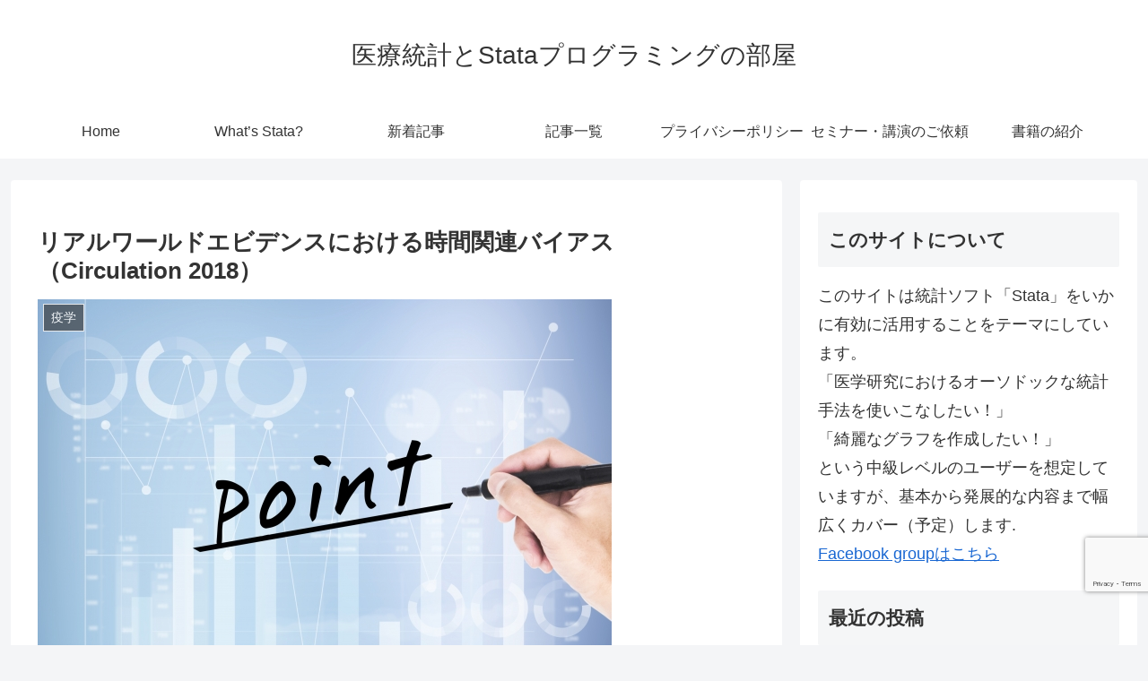

--- FILE ---
content_type: text/html; charset=utf-8
request_url: https://www.google.com/recaptcha/api2/anchor?ar=1&k=6LerWy4pAAAAAFvVoE6VbT2H7oktCvuVX-d4PCAF&co=aHR0cHM6Ly9zdGF0YWthaGlyby5jb206NDQz&hl=en&v=PoyoqOPhxBO7pBk68S4YbpHZ&size=invisible&anchor-ms=20000&execute-ms=30000&cb=u82jorql9qrc
body_size: 48644
content:
<!DOCTYPE HTML><html dir="ltr" lang="en"><head><meta http-equiv="Content-Type" content="text/html; charset=UTF-8">
<meta http-equiv="X-UA-Compatible" content="IE=edge">
<title>reCAPTCHA</title>
<style type="text/css">
/* cyrillic-ext */
@font-face {
  font-family: 'Roboto';
  font-style: normal;
  font-weight: 400;
  font-stretch: 100%;
  src: url(//fonts.gstatic.com/s/roboto/v48/KFO7CnqEu92Fr1ME7kSn66aGLdTylUAMa3GUBHMdazTgWw.woff2) format('woff2');
  unicode-range: U+0460-052F, U+1C80-1C8A, U+20B4, U+2DE0-2DFF, U+A640-A69F, U+FE2E-FE2F;
}
/* cyrillic */
@font-face {
  font-family: 'Roboto';
  font-style: normal;
  font-weight: 400;
  font-stretch: 100%;
  src: url(//fonts.gstatic.com/s/roboto/v48/KFO7CnqEu92Fr1ME7kSn66aGLdTylUAMa3iUBHMdazTgWw.woff2) format('woff2');
  unicode-range: U+0301, U+0400-045F, U+0490-0491, U+04B0-04B1, U+2116;
}
/* greek-ext */
@font-face {
  font-family: 'Roboto';
  font-style: normal;
  font-weight: 400;
  font-stretch: 100%;
  src: url(//fonts.gstatic.com/s/roboto/v48/KFO7CnqEu92Fr1ME7kSn66aGLdTylUAMa3CUBHMdazTgWw.woff2) format('woff2');
  unicode-range: U+1F00-1FFF;
}
/* greek */
@font-face {
  font-family: 'Roboto';
  font-style: normal;
  font-weight: 400;
  font-stretch: 100%;
  src: url(//fonts.gstatic.com/s/roboto/v48/KFO7CnqEu92Fr1ME7kSn66aGLdTylUAMa3-UBHMdazTgWw.woff2) format('woff2');
  unicode-range: U+0370-0377, U+037A-037F, U+0384-038A, U+038C, U+038E-03A1, U+03A3-03FF;
}
/* math */
@font-face {
  font-family: 'Roboto';
  font-style: normal;
  font-weight: 400;
  font-stretch: 100%;
  src: url(//fonts.gstatic.com/s/roboto/v48/KFO7CnqEu92Fr1ME7kSn66aGLdTylUAMawCUBHMdazTgWw.woff2) format('woff2');
  unicode-range: U+0302-0303, U+0305, U+0307-0308, U+0310, U+0312, U+0315, U+031A, U+0326-0327, U+032C, U+032F-0330, U+0332-0333, U+0338, U+033A, U+0346, U+034D, U+0391-03A1, U+03A3-03A9, U+03B1-03C9, U+03D1, U+03D5-03D6, U+03F0-03F1, U+03F4-03F5, U+2016-2017, U+2034-2038, U+203C, U+2040, U+2043, U+2047, U+2050, U+2057, U+205F, U+2070-2071, U+2074-208E, U+2090-209C, U+20D0-20DC, U+20E1, U+20E5-20EF, U+2100-2112, U+2114-2115, U+2117-2121, U+2123-214F, U+2190, U+2192, U+2194-21AE, U+21B0-21E5, U+21F1-21F2, U+21F4-2211, U+2213-2214, U+2216-22FF, U+2308-230B, U+2310, U+2319, U+231C-2321, U+2336-237A, U+237C, U+2395, U+239B-23B7, U+23D0, U+23DC-23E1, U+2474-2475, U+25AF, U+25B3, U+25B7, U+25BD, U+25C1, U+25CA, U+25CC, U+25FB, U+266D-266F, U+27C0-27FF, U+2900-2AFF, U+2B0E-2B11, U+2B30-2B4C, U+2BFE, U+3030, U+FF5B, U+FF5D, U+1D400-1D7FF, U+1EE00-1EEFF;
}
/* symbols */
@font-face {
  font-family: 'Roboto';
  font-style: normal;
  font-weight: 400;
  font-stretch: 100%;
  src: url(//fonts.gstatic.com/s/roboto/v48/KFO7CnqEu92Fr1ME7kSn66aGLdTylUAMaxKUBHMdazTgWw.woff2) format('woff2');
  unicode-range: U+0001-000C, U+000E-001F, U+007F-009F, U+20DD-20E0, U+20E2-20E4, U+2150-218F, U+2190, U+2192, U+2194-2199, U+21AF, U+21E6-21F0, U+21F3, U+2218-2219, U+2299, U+22C4-22C6, U+2300-243F, U+2440-244A, U+2460-24FF, U+25A0-27BF, U+2800-28FF, U+2921-2922, U+2981, U+29BF, U+29EB, U+2B00-2BFF, U+4DC0-4DFF, U+FFF9-FFFB, U+10140-1018E, U+10190-1019C, U+101A0, U+101D0-101FD, U+102E0-102FB, U+10E60-10E7E, U+1D2C0-1D2D3, U+1D2E0-1D37F, U+1F000-1F0FF, U+1F100-1F1AD, U+1F1E6-1F1FF, U+1F30D-1F30F, U+1F315, U+1F31C, U+1F31E, U+1F320-1F32C, U+1F336, U+1F378, U+1F37D, U+1F382, U+1F393-1F39F, U+1F3A7-1F3A8, U+1F3AC-1F3AF, U+1F3C2, U+1F3C4-1F3C6, U+1F3CA-1F3CE, U+1F3D4-1F3E0, U+1F3ED, U+1F3F1-1F3F3, U+1F3F5-1F3F7, U+1F408, U+1F415, U+1F41F, U+1F426, U+1F43F, U+1F441-1F442, U+1F444, U+1F446-1F449, U+1F44C-1F44E, U+1F453, U+1F46A, U+1F47D, U+1F4A3, U+1F4B0, U+1F4B3, U+1F4B9, U+1F4BB, U+1F4BF, U+1F4C8-1F4CB, U+1F4D6, U+1F4DA, U+1F4DF, U+1F4E3-1F4E6, U+1F4EA-1F4ED, U+1F4F7, U+1F4F9-1F4FB, U+1F4FD-1F4FE, U+1F503, U+1F507-1F50B, U+1F50D, U+1F512-1F513, U+1F53E-1F54A, U+1F54F-1F5FA, U+1F610, U+1F650-1F67F, U+1F687, U+1F68D, U+1F691, U+1F694, U+1F698, U+1F6AD, U+1F6B2, U+1F6B9-1F6BA, U+1F6BC, U+1F6C6-1F6CF, U+1F6D3-1F6D7, U+1F6E0-1F6EA, U+1F6F0-1F6F3, U+1F6F7-1F6FC, U+1F700-1F7FF, U+1F800-1F80B, U+1F810-1F847, U+1F850-1F859, U+1F860-1F887, U+1F890-1F8AD, U+1F8B0-1F8BB, U+1F8C0-1F8C1, U+1F900-1F90B, U+1F93B, U+1F946, U+1F984, U+1F996, U+1F9E9, U+1FA00-1FA6F, U+1FA70-1FA7C, U+1FA80-1FA89, U+1FA8F-1FAC6, U+1FACE-1FADC, U+1FADF-1FAE9, U+1FAF0-1FAF8, U+1FB00-1FBFF;
}
/* vietnamese */
@font-face {
  font-family: 'Roboto';
  font-style: normal;
  font-weight: 400;
  font-stretch: 100%;
  src: url(//fonts.gstatic.com/s/roboto/v48/KFO7CnqEu92Fr1ME7kSn66aGLdTylUAMa3OUBHMdazTgWw.woff2) format('woff2');
  unicode-range: U+0102-0103, U+0110-0111, U+0128-0129, U+0168-0169, U+01A0-01A1, U+01AF-01B0, U+0300-0301, U+0303-0304, U+0308-0309, U+0323, U+0329, U+1EA0-1EF9, U+20AB;
}
/* latin-ext */
@font-face {
  font-family: 'Roboto';
  font-style: normal;
  font-weight: 400;
  font-stretch: 100%;
  src: url(//fonts.gstatic.com/s/roboto/v48/KFO7CnqEu92Fr1ME7kSn66aGLdTylUAMa3KUBHMdazTgWw.woff2) format('woff2');
  unicode-range: U+0100-02BA, U+02BD-02C5, U+02C7-02CC, U+02CE-02D7, U+02DD-02FF, U+0304, U+0308, U+0329, U+1D00-1DBF, U+1E00-1E9F, U+1EF2-1EFF, U+2020, U+20A0-20AB, U+20AD-20C0, U+2113, U+2C60-2C7F, U+A720-A7FF;
}
/* latin */
@font-face {
  font-family: 'Roboto';
  font-style: normal;
  font-weight: 400;
  font-stretch: 100%;
  src: url(//fonts.gstatic.com/s/roboto/v48/KFO7CnqEu92Fr1ME7kSn66aGLdTylUAMa3yUBHMdazQ.woff2) format('woff2');
  unicode-range: U+0000-00FF, U+0131, U+0152-0153, U+02BB-02BC, U+02C6, U+02DA, U+02DC, U+0304, U+0308, U+0329, U+2000-206F, U+20AC, U+2122, U+2191, U+2193, U+2212, U+2215, U+FEFF, U+FFFD;
}
/* cyrillic-ext */
@font-face {
  font-family: 'Roboto';
  font-style: normal;
  font-weight: 500;
  font-stretch: 100%;
  src: url(//fonts.gstatic.com/s/roboto/v48/KFO7CnqEu92Fr1ME7kSn66aGLdTylUAMa3GUBHMdazTgWw.woff2) format('woff2');
  unicode-range: U+0460-052F, U+1C80-1C8A, U+20B4, U+2DE0-2DFF, U+A640-A69F, U+FE2E-FE2F;
}
/* cyrillic */
@font-face {
  font-family: 'Roboto';
  font-style: normal;
  font-weight: 500;
  font-stretch: 100%;
  src: url(//fonts.gstatic.com/s/roboto/v48/KFO7CnqEu92Fr1ME7kSn66aGLdTylUAMa3iUBHMdazTgWw.woff2) format('woff2');
  unicode-range: U+0301, U+0400-045F, U+0490-0491, U+04B0-04B1, U+2116;
}
/* greek-ext */
@font-face {
  font-family: 'Roboto';
  font-style: normal;
  font-weight: 500;
  font-stretch: 100%;
  src: url(//fonts.gstatic.com/s/roboto/v48/KFO7CnqEu92Fr1ME7kSn66aGLdTylUAMa3CUBHMdazTgWw.woff2) format('woff2');
  unicode-range: U+1F00-1FFF;
}
/* greek */
@font-face {
  font-family: 'Roboto';
  font-style: normal;
  font-weight: 500;
  font-stretch: 100%;
  src: url(//fonts.gstatic.com/s/roboto/v48/KFO7CnqEu92Fr1ME7kSn66aGLdTylUAMa3-UBHMdazTgWw.woff2) format('woff2');
  unicode-range: U+0370-0377, U+037A-037F, U+0384-038A, U+038C, U+038E-03A1, U+03A3-03FF;
}
/* math */
@font-face {
  font-family: 'Roboto';
  font-style: normal;
  font-weight: 500;
  font-stretch: 100%;
  src: url(//fonts.gstatic.com/s/roboto/v48/KFO7CnqEu92Fr1ME7kSn66aGLdTylUAMawCUBHMdazTgWw.woff2) format('woff2');
  unicode-range: U+0302-0303, U+0305, U+0307-0308, U+0310, U+0312, U+0315, U+031A, U+0326-0327, U+032C, U+032F-0330, U+0332-0333, U+0338, U+033A, U+0346, U+034D, U+0391-03A1, U+03A3-03A9, U+03B1-03C9, U+03D1, U+03D5-03D6, U+03F0-03F1, U+03F4-03F5, U+2016-2017, U+2034-2038, U+203C, U+2040, U+2043, U+2047, U+2050, U+2057, U+205F, U+2070-2071, U+2074-208E, U+2090-209C, U+20D0-20DC, U+20E1, U+20E5-20EF, U+2100-2112, U+2114-2115, U+2117-2121, U+2123-214F, U+2190, U+2192, U+2194-21AE, U+21B0-21E5, U+21F1-21F2, U+21F4-2211, U+2213-2214, U+2216-22FF, U+2308-230B, U+2310, U+2319, U+231C-2321, U+2336-237A, U+237C, U+2395, U+239B-23B7, U+23D0, U+23DC-23E1, U+2474-2475, U+25AF, U+25B3, U+25B7, U+25BD, U+25C1, U+25CA, U+25CC, U+25FB, U+266D-266F, U+27C0-27FF, U+2900-2AFF, U+2B0E-2B11, U+2B30-2B4C, U+2BFE, U+3030, U+FF5B, U+FF5D, U+1D400-1D7FF, U+1EE00-1EEFF;
}
/* symbols */
@font-face {
  font-family: 'Roboto';
  font-style: normal;
  font-weight: 500;
  font-stretch: 100%;
  src: url(//fonts.gstatic.com/s/roboto/v48/KFO7CnqEu92Fr1ME7kSn66aGLdTylUAMaxKUBHMdazTgWw.woff2) format('woff2');
  unicode-range: U+0001-000C, U+000E-001F, U+007F-009F, U+20DD-20E0, U+20E2-20E4, U+2150-218F, U+2190, U+2192, U+2194-2199, U+21AF, U+21E6-21F0, U+21F3, U+2218-2219, U+2299, U+22C4-22C6, U+2300-243F, U+2440-244A, U+2460-24FF, U+25A0-27BF, U+2800-28FF, U+2921-2922, U+2981, U+29BF, U+29EB, U+2B00-2BFF, U+4DC0-4DFF, U+FFF9-FFFB, U+10140-1018E, U+10190-1019C, U+101A0, U+101D0-101FD, U+102E0-102FB, U+10E60-10E7E, U+1D2C0-1D2D3, U+1D2E0-1D37F, U+1F000-1F0FF, U+1F100-1F1AD, U+1F1E6-1F1FF, U+1F30D-1F30F, U+1F315, U+1F31C, U+1F31E, U+1F320-1F32C, U+1F336, U+1F378, U+1F37D, U+1F382, U+1F393-1F39F, U+1F3A7-1F3A8, U+1F3AC-1F3AF, U+1F3C2, U+1F3C4-1F3C6, U+1F3CA-1F3CE, U+1F3D4-1F3E0, U+1F3ED, U+1F3F1-1F3F3, U+1F3F5-1F3F7, U+1F408, U+1F415, U+1F41F, U+1F426, U+1F43F, U+1F441-1F442, U+1F444, U+1F446-1F449, U+1F44C-1F44E, U+1F453, U+1F46A, U+1F47D, U+1F4A3, U+1F4B0, U+1F4B3, U+1F4B9, U+1F4BB, U+1F4BF, U+1F4C8-1F4CB, U+1F4D6, U+1F4DA, U+1F4DF, U+1F4E3-1F4E6, U+1F4EA-1F4ED, U+1F4F7, U+1F4F9-1F4FB, U+1F4FD-1F4FE, U+1F503, U+1F507-1F50B, U+1F50D, U+1F512-1F513, U+1F53E-1F54A, U+1F54F-1F5FA, U+1F610, U+1F650-1F67F, U+1F687, U+1F68D, U+1F691, U+1F694, U+1F698, U+1F6AD, U+1F6B2, U+1F6B9-1F6BA, U+1F6BC, U+1F6C6-1F6CF, U+1F6D3-1F6D7, U+1F6E0-1F6EA, U+1F6F0-1F6F3, U+1F6F7-1F6FC, U+1F700-1F7FF, U+1F800-1F80B, U+1F810-1F847, U+1F850-1F859, U+1F860-1F887, U+1F890-1F8AD, U+1F8B0-1F8BB, U+1F8C0-1F8C1, U+1F900-1F90B, U+1F93B, U+1F946, U+1F984, U+1F996, U+1F9E9, U+1FA00-1FA6F, U+1FA70-1FA7C, U+1FA80-1FA89, U+1FA8F-1FAC6, U+1FACE-1FADC, U+1FADF-1FAE9, U+1FAF0-1FAF8, U+1FB00-1FBFF;
}
/* vietnamese */
@font-face {
  font-family: 'Roboto';
  font-style: normal;
  font-weight: 500;
  font-stretch: 100%;
  src: url(//fonts.gstatic.com/s/roboto/v48/KFO7CnqEu92Fr1ME7kSn66aGLdTylUAMa3OUBHMdazTgWw.woff2) format('woff2');
  unicode-range: U+0102-0103, U+0110-0111, U+0128-0129, U+0168-0169, U+01A0-01A1, U+01AF-01B0, U+0300-0301, U+0303-0304, U+0308-0309, U+0323, U+0329, U+1EA0-1EF9, U+20AB;
}
/* latin-ext */
@font-face {
  font-family: 'Roboto';
  font-style: normal;
  font-weight: 500;
  font-stretch: 100%;
  src: url(//fonts.gstatic.com/s/roboto/v48/KFO7CnqEu92Fr1ME7kSn66aGLdTylUAMa3KUBHMdazTgWw.woff2) format('woff2');
  unicode-range: U+0100-02BA, U+02BD-02C5, U+02C7-02CC, U+02CE-02D7, U+02DD-02FF, U+0304, U+0308, U+0329, U+1D00-1DBF, U+1E00-1E9F, U+1EF2-1EFF, U+2020, U+20A0-20AB, U+20AD-20C0, U+2113, U+2C60-2C7F, U+A720-A7FF;
}
/* latin */
@font-face {
  font-family: 'Roboto';
  font-style: normal;
  font-weight: 500;
  font-stretch: 100%;
  src: url(//fonts.gstatic.com/s/roboto/v48/KFO7CnqEu92Fr1ME7kSn66aGLdTylUAMa3yUBHMdazQ.woff2) format('woff2');
  unicode-range: U+0000-00FF, U+0131, U+0152-0153, U+02BB-02BC, U+02C6, U+02DA, U+02DC, U+0304, U+0308, U+0329, U+2000-206F, U+20AC, U+2122, U+2191, U+2193, U+2212, U+2215, U+FEFF, U+FFFD;
}
/* cyrillic-ext */
@font-face {
  font-family: 'Roboto';
  font-style: normal;
  font-weight: 900;
  font-stretch: 100%;
  src: url(//fonts.gstatic.com/s/roboto/v48/KFO7CnqEu92Fr1ME7kSn66aGLdTylUAMa3GUBHMdazTgWw.woff2) format('woff2');
  unicode-range: U+0460-052F, U+1C80-1C8A, U+20B4, U+2DE0-2DFF, U+A640-A69F, U+FE2E-FE2F;
}
/* cyrillic */
@font-face {
  font-family: 'Roboto';
  font-style: normal;
  font-weight: 900;
  font-stretch: 100%;
  src: url(//fonts.gstatic.com/s/roboto/v48/KFO7CnqEu92Fr1ME7kSn66aGLdTylUAMa3iUBHMdazTgWw.woff2) format('woff2');
  unicode-range: U+0301, U+0400-045F, U+0490-0491, U+04B0-04B1, U+2116;
}
/* greek-ext */
@font-face {
  font-family: 'Roboto';
  font-style: normal;
  font-weight: 900;
  font-stretch: 100%;
  src: url(//fonts.gstatic.com/s/roboto/v48/KFO7CnqEu92Fr1ME7kSn66aGLdTylUAMa3CUBHMdazTgWw.woff2) format('woff2');
  unicode-range: U+1F00-1FFF;
}
/* greek */
@font-face {
  font-family: 'Roboto';
  font-style: normal;
  font-weight: 900;
  font-stretch: 100%;
  src: url(//fonts.gstatic.com/s/roboto/v48/KFO7CnqEu92Fr1ME7kSn66aGLdTylUAMa3-UBHMdazTgWw.woff2) format('woff2');
  unicode-range: U+0370-0377, U+037A-037F, U+0384-038A, U+038C, U+038E-03A1, U+03A3-03FF;
}
/* math */
@font-face {
  font-family: 'Roboto';
  font-style: normal;
  font-weight: 900;
  font-stretch: 100%;
  src: url(//fonts.gstatic.com/s/roboto/v48/KFO7CnqEu92Fr1ME7kSn66aGLdTylUAMawCUBHMdazTgWw.woff2) format('woff2');
  unicode-range: U+0302-0303, U+0305, U+0307-0308, U+0310, U+0312, U+0315, U+031A, U+0326-0327, U+032C, U+032F-0330, U+0332-0333, U+0338, U+033A, U+0346, U+034D, U+0391-03A1, U+03A3-03A9, U+03B1-03C9, U+03D1, U+03D5-03D6, U+03F0-03F1, U+03F4-03F5, U+2016-2017, U+2034-2038, U+203C, U+2040, U+2043, U+2047, U+2050, U+2057, U+205F, U+2070-2071, U+2074-208E, U+2090-209C, U+20D0-20DC, U+20E1, U+20E5-20EF, U+2100-2112, U+2114-2115, U+2117-2121, U+2123-214F, U+2190, U+2192, U+2194-21AE, U+21B0-21E5, U+21F1-21F2, U+21F4-2211, U+2213-2214, U+2216-22FF, U+2308-230B, U+2310, U+2319, U+231C-2321, U+2336-237A, U+237C, U+2395, U+239B-23B7, U+23D0, U+23DC-23E1, U+2474-2475, U+25AF, U+25B3, U+25B7, U+25BD, U+25C1, U+25CA, U+25CC, U+25FB, U+266D-266F, U+27C0-27FF, U+2900-2AFF, U+2B0E-2B11, U+2B30-2B4C, U+2BFE, U+3030, U+FF5B, U+FF5D, U+1D400-1D7FF, U+1EE00-1EEFF;
}
/* symbols */
@font-face {
  font-family: 'Roboto';
  font-style: normal;
  font-weight: 900;
  font-stretch: 100%;
  src: url(//fonts.gstatic.com/s/roboto/v48/KFO7CnqEu92Fr1ME7kSn66aGLdTylUAMaxKUBHMdazTgWw.woff2) format('woff2');
  unicode-range: U+0001-000C, U+000E-001F, U+007F-009F, U+20DD-20E0, U+20E2-20E4, U+2150-218F, U+2190, U+2192, U+2194-2199, U+21AF, U+21E6-21F0, U+21F3, U+2218-2219, U+2299, U+22C4-22C6, U+2300-243F, U+2440-244A, U+2460-24FF, U+25A0-27BF, U+2800-28FF, U+2921-2922, U+2981, U+29BF, U+29EB, U+2B00-2BFF, U+4DC0-4DFF, U+FFF9-FFFB, U+10140-1018E, U+10190-1019C, U+101A0, U+101D0-101FD, U+102E0-102FB, U+10E60-10E7E, U+1D2C0-1D2D3, U+1D2E0-1D37F, U+1F000-1F0FF, U+1F100-1F1AD, U+1F1E6-1F1FF, U+1F30D-1F30F, U+1F315, U+1F31C, U+1F31E, U+1F320-1F32C, U+1F336, U+1F378, U+1F37D, U+1F382, U+1F393-1F39F, U+1F3A7-1F3A8, U+1F3AC-1F3AF, U+1F3C2, U+1F3C4-1F3C6, U+1F3CA-1F3CE, U+1F3D4-1F3E0, U+1F3ED, U+1F3F1-1F3F3, U+1F3F5-1F3F7, U+1F408, U+1F415, U+1F41F, U+1F426, U+1F43F, U+1F441-1F442, U+1F444, U+1F446-1F449, U+1F44C-1F44E, U+1F453, U+1F46A, U+1F47D, U+1F4A3, U+1F4B0, U+1F4B3, U+1F4B9, U+1F4BB, U+1F4BF, U+1F4C8-1F4CB, U+1F4D6, U+1F4DA, U+1F4DF, U+1F4E3-1F4E6, U+1F4EA-1F4ED, U+1F4F7, U+1F4F9-1F4FB, U+1F4FD-1F4FE, U+1F503, U+1F507-1F50B, U+1F50D, U+1F512-1F513, U+1F53E-1F54A, U+1F54F-1F5FA, U+1F610, U+1F650-1F67F, U+1F687, U+1F68D, U+1F691, U+1F694, U+1F698, U+1F6AD, U+1F6B2, U+1F6B9-1F6BA, U+1F6BC, U+1F6C6-1F6CF, U+1F6D3-1F6D7, U+1F6E0-1F6EA, U+1F6F0-1F6F3, U+1F6F7-1F6FC, U+1F700-1F7FF, U+1F800-1F80B, U+1F810-1F847, U+1F850-1F859, U+1F860-1F887, U+1F890-1F8AD, U+1F8B0-1F8BB, U+1F8C0-1F8C1, U+1F900-1F90B, U+1F93B, U+1F946, U+1F984, U+1F996, U+1F9E9, U+1FA00-1FA6F, U+1FA70-1FA7C, U+1FA80-1FA89, U+1FA8F-1FAC6, U+1FACE-1FADC, U+1FADF-1FAE9, U+1FAF0-1FAF8, U+1FB00-1FBFF;
}
/* vietnamese */
@font-face {
  font-family: 'Roboto';
  font-style: normal;
  font-weight: 900;
  font-stretch: 100%;
  src: url(//fonts.gstatic.com/s/roboto/v48/KFO7CnqEu92Fr1ME7kSn66aGLdTylUAMa3OUBHMdazTgWw.woff2) format('woff2');
  unicode-range: U+0102-0103, U+0110-0111, U+0128-0129, U+0168-0169, U+01A0-01A1, U+01AF-01B0, U+0300-0301, U+0303-0304, U+0308-0309, U+0323, U+0329, U+1EA0-1EF9, U+20AB;
}
/* latin-ext */
@font-face {
  font-family: 'Roboto';
  font-style: normal;
  font-weight: 900;
  font-stretch: 100%;
  src: url(//fonts.gstatic.com/s/roboto/v48/KFO7CnqEu92Fr1ME7kSn66aGLdTylUAMa3KUBHMdazTgWw.woff2) format('woff2');
  unicode-range: U+0100-02BA, U+02BD-02C5, U+02C7-02CC, U+02CE-02D7, U+02DD-02FF, U+0304, U+0308, U+0329, U+1D00-1DBF, U+1E00-1E9F, U+1EF2-1EFF, U+2020, U+20A0-20AB, U+20AD-20C0, U+2113, U+2C60-2C7F, U+A720-A7FF;
}
/* latin */
@font-face {
  font-family: 'Roboto';
  font-style: normal;
  font-weight: 900;
  font-stretch: 100%;
  src: url(//fonts.gstatic.com/s/roboto/v48/KFO7CnqEu92Fr1ME7kSn66aGLdTylUAMa3yUBHMdazQ.woff2) format('woff2');
  unicode-range: U+0000-00FF, U+0131, U+0152-0153, U+02BB-02BC, U+02C6, U+02DA, U+02DC, U+0304, U+0308, U+0329, U+2000-206F, U+20AC, U+2122, U+2191, U+2193, U+2212, U+2215, U+FEFF, U+FFFD;
}

</style>
<link rel="stylesheet" type="text/css" href="https://www.gstatic.com/recaptcha/releases/PoyoqOPhxBO7pBk68S4YbpHZ/styles__ltr.css">
<script nonce="W5j0UeNTT8wgwLWM1mW5qg" type="text/javascript">window['__recaptcha_api'] = 'https://www.google.com/recaptcha/api2/';</script>
<script type="text/javascript" src="https://www.gstatic.com/recaptcha/releases/PoyoqOPhxBO7pBk68S4YbpHZ/recaptcha__en.js" nonce="W5j0UeNTT8wgwLWM1mW5qg">
      
    </script></head>
<body><div id="rc-anchor-alert" class="rc-anchor-alert"></div>
<input type="hidden" id="recaptcha-token" value="[base64]">
<script type="text/javascript" nonce="W5j0UeNTT8wgwLWM1mW5qg">
      recaptcha.anchor.Main.init("[\x22ainput\x22,[\x22bgdata\x22,\x22\x22,\[base64]/[base64]/[base64]/[base64]/[base64]/[base64]/[base64]/[base64]/[base64]/[base64]\\u003d\x22,\[base64]\\u003d\x22,\x22w44tw4/CmcK1wrcew5/DtcOrw4nDlkpsdjN1SixFORrDh8Odw73Cs8OsZAhKEBfCvcKyOmRzw7BJSkJsw6QpcyFIIMKjw6HCsgERXMO2ZsORbcKmw55lw5fDvRt1w4XDtsO2bMKyBcK1K8OxwowCYhTCg2nCisKpRMObMC/DhUEXKj11wpsUw7TDmMKfw49jVcOtwqZjw5PCohhVwofDmADDp8OdPSlbwqlIH15Hw5bCt3vDncKmDcKPXCY5ZMOfwprCjRrCjcKIcMKVwqTCtVLDvlgAPMKyLF/Cs8KwwokowpbDvGHDgntkw7dKcDTDhMK5KsOjw5fDjAFKTCZCW8K0W8KkMh/[base64]/[base64]/wq/[base64]/Cr8K8X2fDjifDhXnCg2Qdw45aYi/Cm8OLV8Kdw5rCisKrw4XCg0QhNMKmfj/[base64]/CiyJpw43CksKfU1nCpyJqPy/Dlm3DqMKCOS9MFWrDvWhKw548wpvCisOnwp/DkWvDo8KXJcORw5bCkzYFwrfChFrDqUQICQjCoTZZwpQDKMOBw5UYw6JUwo4Pw7EUw5IVNcKNw6wow6TDjyFiHw3CrcK0bsOUBsOxw6g3NcOJUS3DsHlowpzCnhnDmGpGw7ASw4sFJilpMz7DqRzDv8O8IsOtZh/DgMK2w6hyL2JlwqfCjMK5bRTDui9gw5jDvMKwwq7CpsKvbMKce2tXYExHwowEw6VLw6ZPwqTClz/Do0nDsCJiw4LCnQotw6lZW01rw4nCogbCp8KwJQh/GRnDkWfCv8KAJVfDhMKjw5ZEAFgewoQpY8KeQ8KEwqVuw4QVVsOkMsKMwr1PwrDDsFnDlMKewrZuUcKHw4ZmVj7CiFp4FMOLXcOhDsOwccKUQ3XCvirCjHjDoFvDgAjDgMO1w7RFwpVtwojDmsOcw4fCoXtMw7I8OsKPwozDuMK/wqPClBI/[base64]/DssKVfMK/w6J6SD0Ew6U0WlYbQ8OyT2YgwpPDtx1GwrJoFMKCPzIoAMOMw7vCkcOlwpLDhMOgRcOYwo9YbsKbw5fDncOqwprDgEEiWR7Dt2ohwofDjkLDjSs1wro/N8Otwp3Ds8Oaw67CpcOrVk/DmCZiwrnDicOycsObw7QQw7TDmG7DjT3DiwPCjFsYDsOTSzXDpixrw7TDrXA6wpJbw4QvOhvDnsOyLMKrUMKBZcOYYcKKMsOxZi4WBMKtVcKqYVVWw6rCrlXCjGvCrAnCiArDtXx9wrwIPMOVaFktwpnDhQZ/CwDCjkAtwoDDuEDDoMKTw4jCj2gDw6/CoSgowq/[base64]/DqMKAwoDDtsKnwq91IxHCn8KqEl0awr7Dn8KeKhEYA8OXwrnCuDjDtcOHRFYOwp/CrMKHEMOOdWLCqcOxw4bDlMKQw4XDq0R9w5FFcj97w75mDGIlG1DDq8OlCXLChnHCqXHDicOLAEHCs8KwEB3CvknCrVR0B8Kcwo7Cm2DDn1AXImzDhU/DjsKvwosSBU4lTMOBcsKYwqfCgMOlHwLDvCLDkcONDcO+wpvCj8KAfnTCimfCngEvwpLCs8O0R8O2Xxk7ZXjDpMO9I8KYAcOEFGfCqMOKG8KJa2zDhyXDqMOJJsKSwpB0wrXCrcObw4nDhjIUYkfDlWduwpHCgsKgcMK/wrPDrBLCoMOewrXDjMKhIEXCicOoMUciw7U8CGXCjcKTw6DDqcO2Fl14w7sAw7PDg1Nyw4kxemjCoA5HwpjDtn/DkifDtcKAXRXCosO3wp7DvMKnw68mXyYpw5UlGMKtZcOGBh3CssOmwo7Cu8OiZMOJwrl5AMOKwpvDusOuw7VyLsKvXMKYWATCh8OJwrMGwq9ZwqPDr2LCkcOkw4/DvgjDl8KBwqrDlsK0GMO3blRsw7vDnggMf8OWwrHDv8K3w6nCisKlBsKqw4PDtsKEDsODwpjDkcKlwrHDj2wRQWshw4LCoD/Dj3gyw4YFMih1woIpS8OlwpIBwo7DpMKcCMOiOUFGIVPCucOKayMFTsK2woQJI8Ocw63DtWwTX8KPFcOww4DDsjbDocOtw5RHIcOrw6LDuipRwrrCsMO0wptlBTl0fsOEfyzCvk49wpJ8w7TCvADCnxvDhMKEwpEKwr/DlkTCj8KPw7XCgDvDo8K3ScOpwoshXmnCo8KFYz8kwp9Mw4HDhsKIw4fDvsKyQ8OjwocbThnDhMOZfcKrPsOsSMO5wonCoQfCssK0w6jCpVlENxMFw75VRgjCkMKOKnZlO1JGw6gHw7/CkMOnHGnCnMO6TWPDp8Oaw67CpFvCs8KvZcKFdsKWw7NBwowtw4/Dnw3Ch13CocKmw7hJXkIzE8KxwoTDuHbCg8KwHhHDiXUWwrbCgsOew4w0w6rCrMOTwo3Dpj7DtS0Wf2LChRsEA8KnWcOaw7E4dsKWRMOPR0Qpw5HDscOhbDPCscKXwrIDAXXCvcOIw6V/wpcPBMOQR8K8IBfDmQhqbsKJw6PDpk4gfsOxQcOnwrEPG8Kzwr0JH2gAwrYzFmXCtsOUwoYfahHCiS51DCzDiwgkN8OawozCnw0Nw7rDmMKTw7RQDcKCw4DDscOqUcOcw73Dn3/DvxE+bMK4wq8gw6BzE8KrwpwVSsOJw5/DgVUJOgjDlnsOVWdew5zCjUfCg8K9w47Ds055HsKvPgbChmzCiQDDsR3CvRHDjcKOwqvDuyJJw5EmMMO7w6rCgnbDmcOResOFw6zDoHkAaE3CkcOQwrbDkxczMEjDscKQesK/[base64]/wrFfwpbDu8ONwonCq8O+w4nDgcOeFMOFSl3CrcK8c25Ow6/CniTDlcKlJsKow7dTwrTCjMOZwqYDwq7CjGVNP8OHw5dAJncEeWc6YXYxesOSw6Bbbh7DpEHCtSkDF37DhcOZw4dHUXVswpBbdUJ/Nxh9w6Ekw5UJwpEkw6HCuwfDkUjCtRHClhzDsks+LhgzQlDCvTp/NMO2wrTDt0zCs8KibMOXGsOFw6LCsMKka8K3w4I3w4HDlTHCm8OFTToNViZ/wodpGEcowocjwqN8X8KnA8Obw7I8LkrDlU3Dr2XDpcKYw5h5JzddwrXCtsKAGsOAf8KywofCt8KzcX1QBi3Cl3rCpcKiBMOuHcKKEmfDscKjdMOSC8KBI8OYwr7DlC3Dv3Y1RMO6wrHCggfDoA0qwonDm8K6w7TClMKRdX/CgcKPw70ow5TCs8KMw7/DmGDCjcKfwpjDijTCk8KZw4HDpWzDvMK/ZCnCicKTw5LCtlHDp1bDhV0SwrRwVMO/[base64]/CtsKGwqHCrsKCOWFGwp7Cm8OQwoHCiQEibMOzw6/CsTt0wo7DisKMw6vDhsOXwojDu8KeGcO7wqXDkXzDiGzCgTgzw7AOwq3Cm3NywqnDosKlwrDDshlXQBdyOsKoe8KqFMKRecOLZiJ1wqZWw40jwqZrAm/DtS97JsKLb8OAw7EQwo3CrsKmOE/Cukcfw5wcwqjCl1VUwppqwpQBCmvDuXRSJE59w4bDu8O+ScK2alzCqcOGwoBHwpnDgsOefsO6woFkw7VKGHwDw5VhT2HDvizCmgDDoErDhgPDpFtiw7jChj/Dk8Ofw5TCtDXCrcO7XAlzwr4vw4gnworDp8OMVyt8wrk3woJrY8KRVcOsRsOoQE1LW8OqKCXDq8KKbcKQNkJHwpnDs8OZw73DkcKaAms6w5A/[base64]/[base64]/[base64]/ClQLDhsO3dsKRwozCksOBOxw/wrfCpcKWeGbCn01Mwq3CpFAowolQMHfCr0V9wqg+TVjDgxfDujLCsntxGn0DHcK9w7JSG8KDEC3Do8ODwqrDr8OuY8OEZsKewqDDiCfDg8KdVmoGw7jDtiDDm8OJJMORGMO7w4HDqsKEDMKLw6nCgcO6NcOJw7/[base64]/[base64]/Dv1oRWSt8worDukYMw7XCmUjCqVXCiRE4wqdeYMKXw5Anw4F7w7w0QsKgw4PCgsOPwpxOTB/Dj8O8OiUND8KfdMOtJBrDisOmJ8KRKBN6ZcK2YUfCn8OEw7rDssO1aA7DuMOvwojDtMK0IDcRwrbCpFfCuTEwwoUDJcKnw7kVw6AJe8OWwqbCiA7CiAUtwp/[base64]/CgsOzZwlCWBDCkiLCkBEkVDJYw7tWwrcMK8Oow4zCpcKGQFogwoQMXQ/CpMOHwrE8w717woTCgC/Cp8K0HUHCmDh2TsK8bxzDgyIeZcK7w6RrK2ZbeMO1w6xqAMKYE8OPNVZ6NHTCj8O6fcODQk/Cg8OUG3LCsVPCpComw6HDmWsnCMOnw4fDhVwAHBEcw6vDscOWVRIuHcO5FcKiw7rCgF3DhsOJDcKXw7Fhw4HChcK2w4fDmQfDtELDocKfw5/CjWfDoGHCo8Kqw4Nhw59nwqlKaTgBw5zDtMKww746wpTDl8KkbcOtwrxkO8O3w70kFHjCg11ywqlFw5QQw6k5wojCvMKtE0XCt0nDlw/Drx/Cm8KfwoLCucO5aMO4ecOITHpDw6h8w4DCokvCgcKaCsOkw49ow6HDvl1XDzLDrh/CkjkxwqjDpwVnCR7Dt8ODYDBDw5MLVsKHAVfCszt3GsOGw5FKw7jDhsKddE/[base64]/DvMOGZFzDhCV6c8OxwosuQHJQJyTDn8KWwrJrG8OQck7CowzCpsKLwpxLw5E2wrTDnAnCt2Qkw6TDqcKvwoIUCsKcYMK2GQLCg8OGY24yw6R4KkRgEXTChMOmwrI7NQ9RTsKVw7bChlPDisOdw5B/w4gbwrLCkcKgXVwXVMOFHjjCmD3Dp8OWw7l4NEnCscKfak7Dp8Kuwr8Sw4RrwrhZNXXDvMOrF8KQVcKSc2x/wprDo1I9DRLCnV5CK8KgATpzworCrMKcEXbDi8KRN8KfwprCqcOHLMOdwq4wwpTCqsKuDsOWw4jCsMKJWsKxDXXCvAbCmzgQVsK/w7/[base64]/CiAHDi8ObwooRw6RpUcOLwqxZFjg9aMK1OWlteMKHwoFMw6vCjBLDiETDgXLDjMO0wpDCoWXDt8Kjwp/Cj3/Dq8OtwoPCnjMiwpIJw79kwpQfWn5WOMKEw5JwworCjcOWw6zDjsK+b2zClcKqZgkUAcKGdcOATMKBwoR/[base64]/DgmgOw5fCisKlw5PDt0nCscODMzPCpW7Dhgp2Szdmw7QDQMOnDMOCw4fDg1DChkbDu2RWSFMjwr0cI8KpwoJpw7d7XFJAF8OTe0XDocOIXUEmwoTDnmvCnXTDgi7ChWRSblkpw4Riw5zDny/ChHrDr8OMwr4KwqnCjx0aEg8TwrLClXMXFDtkB2XCo8OHw49Pwpc7w5hPF8KII8Olw4sNwpU/QH/DsMOvw4lEw7DCqQIzwp19bcKPw4XDgcKhfcKiOnnDhsKTw4zDn31iF0piwoxnNcKIAsKGfTTCisOrw4fDsMO/V8O9HwJ7IUh3w4vClxAawoXDhXjCmXUZwrnClsOuw5PDuy/Ci8K9A00EO8Oyw6XChnEOwq/CvsO0wrbDtsOcMhrClUBmOCFkUjbDhHjCvXDDjEQWwrMRw7rDjMK/[base64]/[base64]/DssO0QcOIw53DrmNsw6ZxUcK4wrEcHjpARQLCvWDCh2lpQMO/w4ZZS8O5wowNBS7CrVJWw4XDgsKlNcKfdMKZNsO1wqHCh8KlwrkUwp1OU8OAdlDDnhdqw6XDqxTDrREqw5kIBcK3wr9YwpzDscOOwqVeTTpRwqXCpsOiNG/[base64]/CpGPDtiLCvXnCkSfDpmxqwqxXwqXDncOFw70swokjJsOgLxlcwqnCgcOXw6bDokJnw4IDw6zCj8Oow4l1XwbDr8K9Z8KDw68cwrXDlsKvMsKZbChnw71OOw5mwpnComfDikfCh8Kzw4JtdV/[base64]/CoQTDhcKWbsOjw7PDriJrQFjCpl/[base64]/Xj/[base64]/P0/CgsOEw6vCt2HCmsOlKivCtRnCocKiD8KsC27CocOKFcKMwox9KFNfHMKkwq9Qw5LCtX9UwqjCssKzGcKvwqcdw6lDOcKII1nCk8O+D8KCNjJNwo/CqcOVA8Oiw6g7wq4rcgRxw7XDujNAEsKvHMKDTHw0w6wbw4vCrcOAH8Ksw6FRPcOwG8KRTT5ZwqDChcKGNsKUOcKSWMO7VcOXbMKTInYfF8KqwosnwqbCoMK2w6BDID7CpMO6w6HCty16CxUuwqrDjHwzw6/[base64]/w5DDpmVFcsOOwqHDg8O/eMOzw758wp43wrlQw4EhMA0zwqHCksOdbXPCuyoMdMOzNMO3a8K+w4kPFT7DmMOIw4HDrMKRw6fCuxrCnzTDngfDh2/CrjvCvsOTwpDCsUHCln5mcMKmwq/[base64]/[base64]/[base64]/Dq8OJJgrCo27Dq8KlwqJvwp4OwoNsECDDsjNMwrxMWSHCnsOPWMOqAW/CmEoSGMKJwqk3SjsKDsOdw4vCujYwwojCjsKBw5vDmMOoMS5wWMK/w7PCkcOkWAfCrcOuw7rCmizChsOPwr/CusKewpNLMG/DosKZWMOgWhfCjcK8wrTDmBwXwoDDqXIhwovCrAcrwoLCv8Kowp9xw7oHw7DDrMKAR8Onw4fDujZsw6A1wr8jw53Dt8Klw4gIw69uO8OjOyfDnAHDvMO5w5saw6Uew7g7w7oLVyR/[base64]/YMOHBm/Dh8KDwqVcw6DDnMOCwpsNwrvDpWoLw4RGwoESwoM/[base64]/CrsK3wplRBsOFw5YrwpTDl2lVwrrDqGAeJcOEXsO5fcOMSnnCsiHDuDwBwqzDpx/[base64]/CkcOORisCCsO/[base64]/MTLCpBPCuAofCcKhWkkSwobCo0DCnMKgJS/CrgZyw5NGw7bCo8KfwqHDo8KJfQHDsVfCocKzw6rChcKpYMOdw5UnwqrCpMKDI00nVSMRE8K5wo7Ch2/DhmPCrycQwr4jwrLCrcOhCsKIWBTDvE4dO8OcwpXCt2BGSnsBwq/CkRpbw6RAQ0HDpwPCpV0lIMKYw63DosK1wqAVKUDDosOtwpzCj8KlLsOyacO9X8KHw4rDqR7DsmfDtsOVGMOdKR/CoXRKdcOKw6glOMOIw7YpWcKxwpdJw4VYT8OSw7HDssOeTwc2wqfDgMKfPinCh3bCp8ONLA3DhTRqLHhuw7/CiF3Dn2bDvDUUeWzDoDPCuH9KfSo+w6rDqMOpY0DDm0sJGAtnTMOjwq3Dj3llw5gvw5Qvw4MAwrvCrMKHMnPDpMKEw5Eaw4PDr2sow7ZQS1oNXBbChUDCpHwQw6UpVMObIBY3wrrDocKKwr3DohdcAsOdw7QUEXQpwqPCscOuwqjDisOzwpzCqcOiw7nDncK6UktJwo/ClTlZDwvCpsOgEcO6w5TDtcODwrhOw4LCksOvwqTCncKVXX/DnHQsw5rCgynCvEvChsOzw6IME8KnDMOAdFbCngInw47Cj8O6wq1+w6XDtsK9wp/DvhIpJcORw6PCrMK2w5R4fsOpXG/CpsORLmbDu8KbdsK0e1t7RlMFw4oieyBbUMOBbcK2wrzCjMK1w5YHbcKlQcKyPRNNDMKuw7zDsn3Dvw/CrXvCiFpvXMKkX8ONwpp3w74/w7dBZSnClcKCLBDDp8KUbcO9w5tTw4U4WMKVw5PCq8O2wqLDmBbCi8KiwpLCp8KqWD7CsWoZc8ODw5PDqMKRwoJ4TRpkBFjCrjl5wqzCjUYqw6XCtcOpw4/CmcOHwq/[base64]/Cp8KuwowGw4hUAMOAw6QMc084cVtxw7A7cSPDkHgjw7zCp8KKWkAzYsKvJcKaEhJ3wpHDv1RLYT9UNcKGwp/DswkIwox7w7lkGnrDh3LCr8K/EsK7woHDu8O3wp/Dh8KBHAzCsMK7Y2/CnMKrwodzwpPDjMKXw416CMOHwoBMwrsIwprDkzsBw4duTMONw5kWeMOvw7XCqMOUw7Y3wqHCksOnBcKBw4l0wo3CuTEtZ8Odwp4+w7PDtXPCiXrCthIswq0Mdy3CqinDoBowwq/DiMOyaB9lw6NFNUHCpcOEw6zCojXDpxTDozXClcOLwq9Iw70TwqPCk3fCqcOTVcKTw4AbVlhmw5o/wr17UFJwQ8KMw4NSwqTDgXE4woHCvVnCmk/DvGlOwqPCn8KQw7XCggw6wotCw7NZJcOewr/[base64]/Ci8OcZMKSwoXDuMOKw6DChcOTwqEtw4lnwodew4zDnnXCuHbDsFrDn8KZw5DDjX8hw7dMaMKlLMK/G8OowpbChsKacsKgwoNeGVJ8DcKTMMO0w7IpwqRrJsK5w7onTjdQw75GR8KmwpEew4HDjW9xZgHDmcO/wqjChcOQLhzCpsO2wrcbwr8dw6R+JcOeTmhGYMO+esKmAsOZLw3Co2omw4vDolkNw61MwrYbw53CoUo/bcOAwpnDgF4Hw57Cm2fClMK8FVDDnsOtK15lVnE0KMKRwpPDqnvCn8OIw53Cok/[base64]/Cl8KmwrQswr4rPxPCosOYwrQ9Y8OywqM/ScOmZ8OLOMOKDSYFw5Exw5tiw7vDk0PDmTnCusOdwrPClsKiZcONw5HCkC/[base64]/DmjDCsXB0wrrDgcKowqnDh2lkwqhZOsK/bMO+wr4KD8KJKhVcw43CrxzDrMKswqURAcKCAw8UwoYywronCRLDnTECw7Qaw4hvw7XCsHPCnl1tw7vDriMKJnTCuXVtwozCrEzDvinDisK2RnVYw47Dm1/DqRHDocKIw7TCrMKfw5JDwpFDBx7Dknx/w5bCjsK3LMKkw7PCkMOjwps9GsOaMMK7wrFIw69/WwcFaTvDtMO+w7nDkwbClWTDmEDCi0p/VnlENDLCkcK4Nh8cw47DvcKgwrgqeMOxwrQGFQ/Csklxw5HCsMOIwqbDuk0qSyrCo1xWwrYLDsOiwpHCuyPDi8KWw4UAwrkew496w5IKwovDpsKlw57Cr8OMNcO/wpBkw6HCgw0vWsO8BsKew5zDqsKVwrjDnMKXQMK1w7bCvQ9owqQlwrtDZVXDkW/[base64]/w7jDusOYYSVYwowRwp3CqzkdbzrDhRHClMOJwqvDtj57P8OHKcOSwpnDpVnCn3DCg8KiCngLwq5iOEvDp8OEU8Knw5fDkE7CnsKMw6o6Z3U9w57CjcOUwpwRw7/DuUvDqCzDn0MJw47DgcK4w5/[base64]/Di8KAw5VEw7TCrsOowrjDlFUpZiPCuMK5wpDDgktmw6hXwrjCnFlgwr7CmljDocK1w4Ajw5PDksOAwowPOsOuEMO9wpTCucKIw7ZbayNpw7N6wr3CgBzCpgYYaxoCb2zCnsKJDsKTwoZ/C8OpaMKUURBze8O7CxgFwpxSw600ZsKRc8Odwr3CuVnDrA5ANMK8wrfDgBEzJ8O6IsOuKUoiw6jChsO+FETCpMKcw7ASA2vDo8K1wqZpT8KMMQ3DgWUswq5TwpzDicODWsOxwqnCgcKiwpPCpFZOw5TDjcOrOQbCmsOUw5VSdMOBNC0OEsKZX8O0wp/DvmozC8OTSMOrw4/[base64]/[base64]/Dg8Kdwqd1S8ORw77CpMOIw5g+SzXDuHg1BkJmw7wxw4EbwoLCnknDp0dBCyjDr8OqXxPCpmnDssKXOhTDiMKaw4HCjMO7Exhdf0w2A8OIw7wUBkDCnycLwpTCm2FrwpQ3wpLDosOSGcOVw7fCvsKlIn/[base64]/DuFXDigjDiR7CqX11wrnCu8KRwpLCusKDwqIvQ8OmSsO4Z8KkOEXChMK4LwBHwoTDgGdgwr08GjgfPhVXw7fCosKVwpDDgsKZwpYOw5U1axAxwqZaKArCr8Kcwo/DsMKIw7rCrxzDkkx1w5nCk8OmWsOqfxTCpWfDnE7CucKZeSsncUbCj3DDr8KtwpBLST12w6fDpmQbbHvCpHzDmggoWSDDmsKnUMOtaiZJwpNbKsK0w71rClMoS8ODwo/CpcK7JiF8w4PCq8KDEVA3V8OFTMOlWiLCnUsXwobDscKvwpAELSbDpsKrYsKgBmfCjQ/DjcK6aj5rGADCksKmwrVuwqAKO8KrfsKPwqHCgMOYXkQZwqI3WsO0KMKPwqnCuD1OG8KzwrlNFSEBO8OHw5nCo2fDk8Orw7nDgcKbw4rCjsKmBcKaQQ0heHbDscKiw7Q2M8OEw6HDlWLCm8Kaw5bCjcKCw5/[base64]/Do8OSUcKTbTMLwos3PMOVfcK1w43DkBtgwoVlGDZewobDssKZKcOiw4YGw5zDosOewoDCgz5qMcKpScOODwfDrWHCicKTwrjCp8KKw63DncOEJi1ZwoomFyE1QMO2YjXCm8OgTcK9T8KLw5zDsG/DhVgxwpl0w6Rvwp7DqiNsO8OMw67DqVdew6J7PsK3wqrCjsOlw7NbMsK9PQFxwojDvcK/e8KMfMKYEcKrwoITw4bDv2Q6w7woCQYWw67DrMORwqDCpWpzUcO4w7PDlcKXOMOWAMOsZmcJw5xrwoXCl8O8w7fCtsOOAcOOw4JLwoQGacORwrrCrQpaOcOCR8OYwqVuDVXDsVPDuk/[base64]/CiCLDnjXCq03DrC7Ct8O+w6ECMkTDhERbKsOAw4cxwqzDv8Kcwrwfw4FIFMOaFMORwqEYPMODwpjCtcKpwrBEw593w58EwrR3RMOZwqxCMg/CjVpuw5LDpj7DmcO3wpcbS0PCojMdwr5Ow6dMMMOPZMK/wp8tw58Jw4JPwoFKZHXDqSvCpTLDo1pfw5zDtsK2HMO9w5PDmcKIw6XDm8K9wrnDhsKmw5PDsMOADU9QK0luw7/CsRdmVsK6PsO/c8K8wrAQwoLDo3wgwoouwoMOwol2SjUYw7AqDG85BMOGFsO6BzYmw6HDp8Krwq3DsE1MQcOsQWfDs8OCTsOEVRfCscKFwp8OKsOrdcKCw4R4RcOwecK5w4UTw40YwpXCl8Oiwo/CtzTDucKxw5t1JcK3NsKiVMKUCU3Cn8OCaClRcwMDw606wrHDh8Oyw5kXw6rCk0Usw6TCjMKDwrjDmcKHwq/Cu8KtPsKfN8KtR30mTcOfMsKcAcKsw6AKwoN+QjgOcMKDw7YecMOmwrzDhsOcw6IjLzTCoMO4P8OtwqfDlWDDuCkuwrcYwqZIwpZuNcKYbcK/[base64]/DtE7DvsOpw5USJXHDqnfDmcK6ecOCe8OxSsKMZnDCmnpowqECUsO8O0FwRjMawozDmMKZTWDDgcOtw43DqsOmYx0TXTzDgcOWZsOcBicuPRxYw4LCg0d8w4zCoMKHJwBnwpPCrsKPwq9+w4kmw4jCm2dyw48fMW9SwrHDi8Klw4/DsnzDpUEZdsKwJ8O4wojDkMOGw5cWMidUZQcZa8OCUsKMKsKPM1nCisOWXsK4M8OCwrXDnQDCngMyY2Afw5PDsMOBFgLCj8OmAFDCr8KbbyLDhBbDs1rDmznCpsKKw68hw4DCk3ZrUkzDi8OOXsOwwqlSVmLCjMKcPjofwpsCGWM4NmMYw6/CkMOawoZVwozCk8OvNcOlJMO4dwzDkcK2AMOMGMOjwo5bVjnCs8O6GsOSOcKewodnCR1Twp/Do1EWNcOcwpjDlsKCwrRIw6rCgxRWPDAcIMK3e8K/w5IQwp9RSsKZRGxYwqzCv3jDrkzChMK/[base64]/[base64]/DpHoswoAmbn9cAAvDsVjCncO4AiBSwpEJwpNyw5bCu8K5w5QnX8Ktw5xMwpApwp/CrhfDm1PCs8KLw7rDqVfCm8OEwozCoy7CmMOsUMKdMgPCkzfCt0bDjMOiBF1JwrfDucOzw7ZufSFiwqXDmFfDn8KrexfDvsO+w4jCp8K8wp/Dm8Krwrk8wrzCulnCtivCp0LDmcK7LSzDoMKIKMOSbsOHO1dXw5zCswfDsDANw47CqsOewp93GcK9O2pTXcKyw70awrnCm8OxOsKlf1BZworDuzLDoAlrdhvDiMKbwrV5w4UPwpTCmlXDqsK6R8OxwogeGsOBBMK0w7TDs0QHGsOwEFvCnj/DgwkYesO1w5DDuGkNdsK+wqsTCsO6eUvCjcK6IMO0VcOoPn3Dv8OgPcOyKCcOZDTDk8KTIcK6wr52CDVew7MeRMKNw6PDr8O2GsKowoR/WXzDglPCh35zM8KmBMKIw6vDpSXDrMKRLMOdBlnCvsOcHmYlZiTDmTDClMOxw4vDnynDgmJ6w5J3TBcgDH5rW8KowqPDlE/[base64]/DosKiwpRRwqMIMBctC8Oowq/CuinCkHZFTi3Dp8OZccOdwqvCj8O0w6vCpsKlwpLClhZCwoJZG8KHd8Okw5zDgkYgwrk/bsKUNsOYw7PDqsOPwp9zGsKVwpM3HsK5ejN8wpPCtsKnwpDCiRcxdAhzVcKHw5/DljwDwqASX8ONwrRddMKvw7LCoDhJwpwGwp1+wo59wr3CgWnCtcKQBijCtEfDscO/FnnChsKreDfCvcOiZWIQw47CkFTCocOQcMK+WwnCnMKrw5rDssKXwqTDn1wHWSBFT8KOC05tw6FtZ8OkwqxgJyl6w4TCvEAzDBZMw5jDhsOZCcO6w65ow51Pw546wqXDoXBpBA1UPTNJAWnDu8OURS9RFVLDoU3DkRHDhcOzH2FINmwqZcKVwq/[base64]/FMOYUAppOx4tLnzDtsOVG30TU3l3wqTDvnzDo8KQw7RYw6DCsU41wr0JwpVhWn7Cs8OYDcO0w7zCn8KCaMO7UsOrLDVfPix+KzJKwoPCmHXDiX0iOQ/DmcKsPkTDgMKxYnPClSQhScOWcQvDn8OXwrvDv1oxI8KYZ8Ozwq8+woXCjMOcTREwwqLCvcOGwqcDYCTCtcKAwo9Ow4fCqsOMP8O2fxF6woTCpcO3w4F/wpbCn3rDhzBSc8K0woAgHCYOAcKLRsO2wqbDiMOXw4HDj8Ouw7Y1wrHCuMOdO8OAAMOlajfCgsOUwolfwpYewpYYYwPChDbCtgcsE8OaMVTDq8KOD8K3R3jDnMOhFsOnVHTDgsO9XSrDqAjDvMOAFcKyJh/CgMKEeEstfjdZYcOUGQ8Sw6dqd8KMw4xnwo/CvVAIwo/CocKuw4XDisKxSMKLZnVhNAQ3KhHDiMOeZl5SVsKqVkXCr8KIw5/[base64]/RsK4w6HClMOkB8OvXsKpw7fCg3U1D8KHXDPCrxnDtnrDm3ILw5MJGHnDscKawqvDqMKyI8KXI8K/[base64]/Cv8OobAvDg8OUGcK3woTCnRjCisObDcO6DWHDhCprworDs8KTa8O+wqTDsMOdw4bDtx8pw43ClQc5wpB8woxWwqfCjcO2BGTDikpERSwFSAVPP8O/wqAwQsOKw5h4w6XDksKtHcOywpteECstwrpcHFNRwpsXPcOpETRpwrrDlcOrwqo8TcOPSMO/w5fCoMKuwqlxwqfDvsKnA8OgwojDon3ChA44JsO7G1/ClWrCk2YATmPCu8KOw7cIw4VMCsOJQTDCnsOAw4DDg8K+WW3DgcOswq5wwrhjEmxKGMOQdBV/wojCjcOjChQYXFh9KMKQbMOUGgvDuhQfSMKZGcOmbngWw4nDl8KkQsO7w6hQcnvDhWlLb1/DoMOsw6HDoX7CggTDvx3CjcOyGzNbUcKJeytEwrsiwpDCnMOILMKbcMKFJzJRwqjCgS0LP8KSw7/[base64]/Ck8OSw5R/RMODDh4VwpHClsOtRynCnV53YMKbDzbDs8K/wpZNL8KJwps/w7bCi8O/OBYTw7rDp8K/ZEQvw5zDtwTDiBDCscOeCcK3IigRw4fDiCDDsRvDozFuwrJRHcOwwo7Dty9twrpiwr8JRMO6wpspBBXDozHDjsKjwpBEcsK2w4hDwrRhwoFhw7t+wqUyw43CscOPCUXCvzhhw54awpTDjXjDnX9Sw6Rowotbw7dzwqvCvDwJWMOrQsObw7PDusOIw696w7/DosOkwozDu1kYwrsuw4PDoiHCuFHDrXTCqS/DicOSwqrDrMOxWSFlwqE8w7zCnhPCvMO7wrbDnjgHOBvDisK7TkkkWcKgW1xNwrXDhyPDjMKeBHLDvMK/CcKIwo/CnMKlw4zCicOhwrrCik0dwq4hL8KNw6kbwqsmwrvCsh3CkcOncTjDt8O+dGzDh8OVcHwgN8OVS8KewpzCosOlw5bDokAXN1vDr8K5wp9nwpbDmWTCpsKww7DCpMOSwqEpw7TDjsKHRi/[base64]/DvcO3F8OXA35tZMOEE8OQcjA+bsKINcK4wrPCrcKuwqzCuitow6Bxw6HDvcOPAMK/UMKIMcOiBsOoX8KYw7HCuU3CjG7DpzRnesKpw57DgcKlwpTDocK/IcOFwrPDjxAjKDnDhTzDjScUJsKqw7LCqg/Di19vJcOJwoY8wp9oXXrDs1UpEMKVwo/DmsK9w4lmesOCIsKiw78nwpwDwqLCkcKZwrkPH0fDu8Ktw4gVwo0iaMOSUMKUwozDkg8TMMOLQ8KUwq/DncOPUnx1w4nCh1/Cum/DiVBXCnR/CCbDo8KpRCQCwprDsG/Crk7CjcKVwojDv8K7dQzCsgrCuzxpbH7CmV3ChjbCoMOrGzPDk8KowqDDmSBvw5dxw5HCjxrCt8KnMMOPwovDmcOKwq3DqQtMw4LDhCdtwp7CgsOfwpfCvGVBwqXCoVPCjcK7BcKIwrTCkmhKwp9VeWLCmcKuwoYgw6BhVUl2w7fClm87wqU+wqnDlAQlEhR/w7cywpHCkjk8wqxRwq3DngvDgcOQOMOdw6nDtMKnU8OYw68vQ8KAwpo8wrYew5/[base64]/Cs8OXGnJRQsK7B2MPwqdzZ8K6ScORecKowq0kw53DkMKHw54Hw69qQsKlw4bCvH3DvRZiw4vClsOmOsOpwrhvCWDCqxHCqsKxF8OwP8KgbwLCvEwPEMKmwr/CvcOiwpZTw5DDqMK8YMO0LHRvKsKsCQxFFHvCk8Kxw6wyw77DnFzDtcKPZcKvwoIHQMK2wpXCrMODSnTDj1PCm8OhdsO0w4LDsQ/CvndVCMOkBMOIwpLDoy/Ch8KqwoPCusOWwrYAPmXCusOeTDI8ccKhw64gwqdhwrHColFGwrk/wrbCrxBpfX4BJG3CjsO3XcKodB5Tw4ZpcMOuwpsqUcOwwqc3w6vDvkA/[base64]/aTHCmsOEw59CTBPCnsO6wrZdwpzCknVBVl/DtXPCpcOZUznCicKYD2BiIMObCMKFYcOvwoYHw67CuzRoOsKtIMO8RcKgP8O/Vx7Cj03CvGHDjMKSZMO6OMKrw7ZPZ8KMacOZw7Ikwo4SBkszTsOZbHTCocOjwqXDqsK8w4vClsONP8K7QsONXMOPFMKIwqAHwp3CmAbCtGZRTy/Ct8KuS1vDpwomCXrDgkMuwqc0EMKEfk/CmypIwqMDw6jCoVvDh8OYw7h0w5o8w54PVxTDt8OuwqFLWUp/wpDCth7CicOKAsONYcOSwrLCizR6JTZoeirCuG7DoD7DtGPDuVYXW1diT8KhX2DDmXPCgjDDuMKrw6LCt8OmCMKNw6MOeMOLa8KGwrHChjvCkhpxLcKNwrQbGWBUQ3kpD8OEW2zDtsOPw5plw79XwqBZfC/DhXnCosOnw47Ch3kQw5DCsUN6w4HDij/DiQ9/OjfDjcOQw5HCs8K5woVTw7/[base64]/DvsOUw6Q4w4JFNcOTKcK2ZHfDv8KrwoTDoW0XMyAhw49tecKrw57CiMO8XEdBw49oAMOxa2PDh8K2wppxMsOOXGLDpMK/K8KbJFcMVcKUNXY8PAAowqzDicOdN8OYwpBBOQDCuGzDgcKKfQEGw54VA8OidQXDgsKYbDdfw6XDjsKZKG1xNsK0wp0JNAlkHMKtak3CoXTDkikgQEfDuS8Tw4Fxw70UKwMGUFTDisOcwrViQMOdCxRjO8KlfkJBwpMIwprCk0tfX03DiQDDj8KYJ8Kmwr/[base64]/DshN6w5fCiMO1wpjCu8OcVsKjO1FqFMK9w71DBzjCmGLCkF3DkMORCEE+wohtfANNWsK8wq3CksKia0LCs3wpFhwvZ3jDpRYbEgnDtk/DrRd5Eh3CtsO2wr7DqMKsw53CkC80wr/CpMK8wrsABMOoe8KJw5MHw6Q+w5TDpMOpwr5YDXMoX8KPCyFPw7kswqc0eBlJMRbCt0HCosONwpJZPhc7w5/CscKCw6IFw7/[base64]/[base64]/DgcKeMUxtMiN4w5HDqGnDr8KydMKkG8Oqw4fCjcO5C8O5w4zCsQfCmcOWRcOOYBPCoQpDwq1tw4oiQcKxwqDDpAkPwqAMJBJfw4bCnzfDjMOKf8O9w7PCq3oxUTnCm2JFcBbDpVVhw594YMOFwrFDaMKBwrI/w6g9B8KYL8Klw53DlsKVwpEBBlnDlBvCs1Y5V3Igw442wqTCrsKHwr4RZcOLw6vCmBDCmhHDogPCk8Krwq9Qw5XDmMOjT8OZT8K1w6s4wrwbDBHDosOTw6TCi8KWOyDCusKDwq/[base64]/ClcO2wrh+M1/[base64]/[base64]/DuFh9wqzDoMKKwrDDjcKgw6fDgcONw78Iw5nCtxbCvsO1QsOnw5oww7Mbw5gNC8Ojcg\\u003d\\u003d\x22],null,[\x22conf\x22,null,\x226LerWy4pAAAAAFvVoE6VbT2H7oktCvuVX-d4PCAF\x22,0,null,null,null,1,[21,125,63,73,95,87,41,43,42,83,102,105,109,121],[1017145,217],0,null,null,null,null,0,null,0,null,700,1,null,0,\[base64]/76lBhnEnQkZnOKMAhk\\u003d\x22,0,0,null,null,1,null,0,0,null,null,null,0],\x22https://statakahiro.com:443\x22,null,[3,1,1],null,null,null,1,3600,[\x22https://www.google.com/intl/en/policies/privacy/\x22,\x22https://www.google.com/intl/en/policies/terms/\x22],\x228F59tbRqXuYYf4DeYuVTxZjZLA/JJZKv69Q7SIvtYbM\\u003d\x22,1,0,null,1,1768665946384,0,0,[138,239,43,232,193],null,[207,80],\x22RC-5vw0a2_w9CPpOw\x22,null,null,null,null,null,\x220dAFcWeA5-NxZqfYTvZ0iva5RuQ7FL30s9CUd-OD4RY3zRaFtYpHEYsuog4Hjfi55xi99avqknG1_gIV-dRX__H1WaQYiGJ57KSg\x22,1768748746254]");
    </script></body></html>

--- FILE ---
content_type: text/html; charset=utf-8
request_url: https://www.google.com/recaptcha/api2/aframe
body_size: -249
content:
<!DOCTYPE HTML><html><head><meta http-equiv="content-type" content="text/html; charset=UTF-8"></head><body><script nonce="dFG80uDGKF3uUeFuUc0GJg">/** Anti-fraud and anti-abuse applications only. See google.com/recaptcha */ try{var clients={'sodar':'https://pagead2.googlesyndication.com/pagead/sodar?'};window.addEventListener("message",function(a){try{if(a.source===window.parent){var b=JSON.parse(a.data);var c=clients[b['id']];if(c){var d=document.createElement('img');d.src=c+b['params']+'&rc='+(localStorage.getItem("rc::a")?sessionStorage.getItem("rc::b"):"");window.document.body.appendChild(d);sessionStorage.setItem("rc::e",parseInt(sessionStorage.getItem("rc::e")||0)+1);localStorage.setItem("rc::h",'1768662348322');}}}catch(b){}});window.parent.postMessage("_grecaptcha_ready", "*");}catch(b){}</script></body></html>